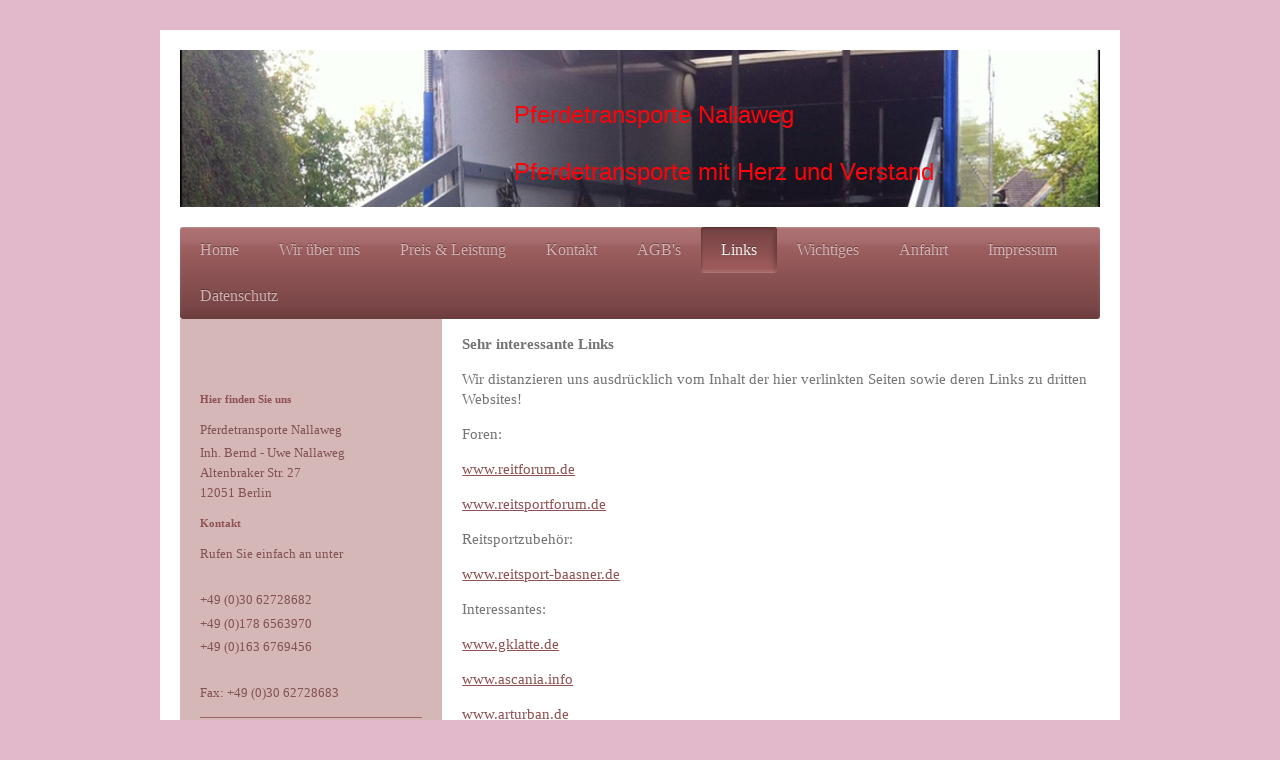

--- FILE ---
content_type: text/html; charset=UTF-8
request_url: https://www.nallaweg.de/links/
body_size: 6923
content:
<!DOCTYPE html>
<html lang="de"  ><head prefix="og: http://ogp.me/ns# fb: http://ogp.me/ns/fb# business: http://ogp.me/ns/business#">
    <meta http-equiv="Content-Type" content="text/html; charset=utf-8"/>
    <meta name="generator" content="IONOS MyWebsite"/>
        
    <link rel="dns-prefetch" href="//cdn.website-start.de/"/>
    <link rel="dns-prefetch" href="//119.mod.mywebsite-editor.com"/>
    <link rel="dns-prefetch" href="https://119.sb.mywebsite-editor.com/"/>
    <link rel="shortcut icon" href="//cdn.website-start.de/favicon.ico"/>
        <title>Links</title>
    <style type="text/css">@media screen and (max-device-width: 1024px) {.diyw a.switchViewWeb {display: inline !important;}}</style>
    <style type="text/css">@media screen and (min-device-width: 1024px) {
            .mediumScreenDisabled { display:block }
            .smallScreenDisabled { display:block }
        }
        @media screen and (max-device-width: 1024px) { .mediumScreenDisabled { display:none } }
        @media screen and (max-device-width: 568px) { .smallScreenDisabled { display:none } }
                @media screen and (min-width: 1024px) {
            .mobilepreview .mediumScreenDisabled { display:block }
            .mobilepreview .smallScreenDisabled { display:block }
        }
        @media screen and (max-width: 1024px) { .mobilepreview .mediumScreenDisabled { display:none } }
        @media screen and (max-width: 568px) { .mobilepreview .smallScreenDisabled { display:none } }</style>
    <meta name="viewport" content="width=device-width, initial-scale=1, maximum-scale=1, minimal-ui"/>

<meta name="format-detection" content="telephone=no"/>
        <meta name="keywords" content="Pferdetransporte Berlin,Pferd,Pferde,Pferdeumzug,Verladeprobleme,Kliniktransporte Pferd,Pferdetransporte bundesweit,Pferdeflugtransport,Pferdetransporte europaweit,Problempferde,Verladetraining,Urlaub mit Pferd,Pferdeurlaub,Pferdetaxi,Transportbegleitpferd,Horse,Horsetransport,Flying Horses,Horsemoving,Internaionaler Pferdetransport,Pferdetransport,Pferdetransporte,Horse Movers"/>
            <meta name="description" content="Pferdetransporte mit Herz und Verstand"/>
            <meta name="robots" content="index,follow"/>
        <link href="//cdn.website-start.de/templates/2001/style.css?1763478093678" rel="stylesheet" type="text/css"/>
    <link href="https://www.nallaweg.de/s/style/theming.css?1719992271" rel="stylesheet" type="text/css"/>
    <link href="//cdn.website-start.de/app/cdn/min/group/web.css?1763478093678" rel="stylesheet" type="text/css"/>
<link href="//cdn.website-start.de/app/cdn/min/moduleserver/css/de_DE/common,shoppingbasket?1763478093678" rel="stylesheet" type="text/css"/>
    <link href="//cdn.website-start.de/app/cdn/min/group/mobilenavigation.css?1763478093678" rel="stylesheet" type="text/css"/>
    <link href="https://119.sb.mywebsite-editor.com/app/logstate2-css.php?site=532421295&amp;t=1768728523" rel="stylesheet" type="text/css"/>

<script type="text/javascript">
    /* <![CDATA[ */
var stagingMode = '';
    /* ]]> */
</script>
<script src="https://119.sb.mywebsite-editor.com/app/logstate-js.php?site=532421295&amp;t=1768728523"></script>

    <link href="//cdn.website-start.de/templates/2001/print.css?1763478093678" rel="stylesheet" media="print" type="text/css"/>
    <script type="text/javascript">
    /* <![CDATA[ */
    var systemurl = 'https://119.sb.mywebsite-editor.com/';
    var webPath = '/';
    var proxyName = '';
    var webServerName = 'www.nallaweg.de';
    var sslServerUrl = 'https://www.nallaweg.de';
    var nonSslServerUrl = 'http://www.nallaweg.de';
    var webserverProtocol = 'http://';
    var nghScriptsUrlPrefix = '//119.mod.mywebsite-editor.com';
    var sessionNamespace = 'DIY_SB';
    var jimdoData = {
        cdnUrl:  '//cdn.website-start.de/',
        messages: {
            lightBox: {
    image : 'Bild',
    of: 'von'
}

        },
        isTrial: 0,
        pageId: 195156    };
    var script_basisID = "532421295";

    diy = window.diy || {};
    diy.web = diy.web || {};

        diy.web.jsBaseUrl = "//cdn.website-start.de/s/build/";

    diy.context = diy.context || {};
    diy.context.type = diy.context.type || 'web';
    /* ]]> */
</script>

<script type="text/javascript" src="//cdn.website-start.de/app/cdn/min/group/web.js?1763478093678" crossorigin="anonymous"></script><script type="text/javascript" src="//cdn.website-start.de/s/build/web.bundle.js?1763478093678" crossorigin="anonymous"></script><script type="text/javascript" src="//cdn.website-start.de/app/cdn/min/group/mobilenavigation.js?1763478093678" crossorigin="anonymous"></script><script src="//cdn.website-start.de/app/cdn/min/moduleserver/js/de_DE/common,shoppingbasket?1763478093678"></script>
<script type="text/javascript" src="https://cdn.website-start.de/proxy/apps/static/resource/dependencies/"></script><script type="text/javascript">
                    if (typeof require !== 'undefined') {
                        require.config({
                            waitSeconds : 10,
                            baseUrl : 'https://cdn.website-start.de/proxy/apps/static/js/'
                        });
                    }
                </script><script type="text/javascript" src="//cdn.website-start.de/app/cdn/min/group/pfcsupport.js?1763478093678" crossorigin="anonymous"></script>    <meta property="og:type" content="business.business"/>
    <meta property="og:url" content="https://www.nallaweg.de/links/"/>
    <meta property="og:title" content="Links"/>
            <meta property="og:description" content="Pferdetransporte mit Herz und Verstand"/>
                <meta property="og:image" content="https://www.nallaweg.de/s/img/emotionheader.png"/>
        <meta property="business:contact_data:country_name" content="Deutschland"/>
    
    <meta property="business:contact_data:locality" content="Berlin"/>
    
    <meta property="business:contact_data:email" content="anfrage@nallaweg.de"/>
    <meta property="business:contact_data:postal_code" content="12051"/>
    <meta property="business:contact_data:phone_number" content="+49 030 62728682"/>
    <meta property="business:contact_data:fax_number" content="+49 030 62728682"/>
    
<meta property="business:hours:day" content="MONDAY"/><meta property="business:hours:start" content="00:00"/><meta property="business:hours:end" content="00:00"/><meta property="business:hours:day" content="TUESDAY"/><meta property="business:hours:start" content="00:00"/><meta property="business:hours:end" content="00:00"/><meta property="business:hours:day" content="WEDNESDAY"/><meta property="business:hours:start" content="00:00"/><meta property="business:hours:end" content="00:00"/><meta property="business:hours:day" content="THURSDAY"/><meta property="business:hours:start" content="00:00"/><meta property="business:hours:end" content="00:00"/><meta property="business:hours:day" content="FRIDAY"/><meta property="business:hours:start" content="00:00"/><meta property="business:hours:end" content="00:00"/><meta property="business:hours:day" content="SATURDAY"/><meta property="business:hours:start" content="00:00"/><meta property="business:hours:end" content="00:00"/><meta property="business:hours:day" content="SUNDAY"/><meta property="business:hours:start" content="00:00"/><meta property="business:hours:end" content="00:00"/></head>


<body class="body diyBgActive  cc-pagemode-default diyfeSidebarLeft diy-market-de_DE" data-pageid="195156" id="page-195156">
    
    <div class="diyw">
        <div class="diyweb diywebClark">
	<div class="diyfeMobileNav">
		
<nav id="diyfeMobileNav" class="diyfeCA diyfeCA2" role="navigation">
    <a title="Navigation aufklappen/zuklappen">Navigation aufklappen/zuklappen</a>
    <ul class="mainNav1"><li class=" hasSubNavigation"><a data-page-id="134564" href="https://www.nallaweg.de/" class=" level_1"><span>Home</span></a></li><li class=" hasSubNavigation"><a data-page-id="195142" href="https://www.nallaweg.de/wir-über-uns/" class=" level_1"><span>Wir über uns</span></a><span class="diyfeDropDownSubOpener">&nbsp;</span><div class="diyfeDropDownSubList diyfeCA diyfeCA3"><ul class="mainNav2"><li class=" hasSubNavigation"><a data-page-id="329503" href="https://www.nallaweg.de/wir-über-uns/wir-in-zahlen/" class=" level_2"><span>Wir in Zahlen</span></a></li><li class=" hasSubNavigation"><a data-page-id="195143" href="https://www.nallaweg.de/wir-über-uns/das-unternehmen/" class=" level_2"><span>Das Unternehmen</span></a></li><li class=" hasSubNavigation"><a data-page-id="195144" href="https://www.nallaweg.de/wir-über-uns/unsere-philosophie/" class=" level_2"><span>Unsere Philosophie</span></a></li><li class=" hasSubNavigation"><a data-page-id="195145" href="https://www.nallaweg.de/wir-über-uns/wir-stellen-uns-vor/" class=" level_2"><span>Wir stellen uns vor</span></a></li><li class=" hasSubNavigation"><a data-page-id="195146" href="https://www.nallaweg.de/wir-über-uns/daten-fakten-impressum/" class=" level_2"><span>Daten/Fakten/Impressum</span></a></li><li class=" hasSubNavigation"><a data-page-id="195147" href="https://www.nallaweg.de/wir-über-uns/stories/" class=" level_2"><span>Stories</span></a></li></ul></div></li><li class=" hasSubNavigation"><a data-page-id="195148" href="https://www.nallaweg.de/preis-leistung/" class=" level_1"><span>Preis &amp; Leistung</span></a><span class="diyfeDropDownSubOpener">&nbsp;</span><div class="diyfeDropDownSubList diyfeCA diyfeCA3"><ul class="mainNav2"><li class=" hasSubNavigation"><a data-page-id="195149" href="https://www.nallaweg.de/preis-leistung/preise/" class=" level_2"><span>Preise</span></a></li><li class=" hasSubNavigation"><a data-page-id="256632" href="https://www.nallaweg.de/preis-leistung/leistungen/" class=" level_2"><span>Leistungen</span></a></li></ul></div></li><li class=" hasSubNavigation"><a data-page-id="195150" href="https://www.nallaweg.de/kontakt/" class=" level_1"><span>Kontakt</span></a><span class="diyfeDropDownSubOpener">&nbsp;</span><div class="diyfeDropDownSubList diyfeCA diyfeCA3"><ul class="mainNav2"><li class=" hasSubNavigation"><a data-page-id="195154" href="https://www.nallaweg.de/kontakt/disclaimer/" class=" level_2"><span>Disclaimer</span></a></li></ul></div></li><li class=" hasSubNavigation"><a data-page-id="195155" href="https://www.nallaweg.de/agb-s/" class=" level_1"><span>AGB's</span></a></li><li class="current hasSubNavigation"><a data-page-id="195156" href="https://www.nallaweg.de/links/" class="current level_1"><span>Links</span></a></li><li class=" hasSubNavigation"><a data-page-id="195157" href="https://www.nallaweg.de/wichtiges/" class=" level_1"><span>Wichtiges</span></a><span class="diyfeDropDownSubOpener">&nbsp;</span><div class="diyfeDropDownSubList diyfeCA diyfeCA3"><ul class="mainNav2"><li class=" hasSubNavigation"><a data-page-id="195158" href="https://www.nallaweg.de/wichtiges/sammeltransporte/" class=" level_2"><span>Sammeltransporte</span></a></li><li class=" hasSubNavigation"><a data-page-id="195159" href="https://www.nallaweg.de/wichtiges/fohlentransporte/" class=" level_2"><span>Fohlentransporte</span></a></li><li class=" hasSubNavigation"><a data-page-id="195160" href="https://www.nallaweg.de/wichtiges/grenzüberschreitende-transporte/" class=" level_2"><span>Grenzüberschreitende Transporte</span></a></li></ul></div></li><li class=" hasSubNavigation"><a data-page-id="134566" href="https://www.nallaweg.de/anfahrt/" class=" level_1"><span>Anfahrt</span></a></li><li class=" hasSubNavigation"><a data-page-id="134567" href="https://www.nallaweg.de/impressum/" class=" level_1"><span>Impressum</span></a></li><li class=" hasSubNavigation"><a data-page-id="295125" href="https://www.nallaweg.de/datenschutz/" class=" level_1"><span>Datenschutz</span></a></li></ul></nav>
	</div>
	<div class="diywebEmotionHeader">
		<div class="diywebLiveArea">
			<div class="diywebMainGutter">

				<div class="diyfeGE">
					<div class="diywebGutter">
						
<style type="text/css" media="all">
.diyw div#emotion-header {
        max-width: 920px;
        max-height: 157px;
        }

.diyw div#emotion-header-title-bg {
    left: 0%;
    top: 20%;
    width: 100%;
    height: 15%;

    background-color: #FFFFFF;
    opacity: 0.50;
    filter: alpha(opacity = 50);
    display: none;}
.diyw img#emotion-header-logo {
    left: 1.00%;
    top: 0.00%;
    background: transparent;
                border: 1px solid #CCCCCC;
        padding: 0px;
                display: none;
    }

.diyw div#emotion-header strong#emotion-header-title {
    left: 20%;
    top: 20%;
    color: #fd040a;
        font: normal normal 24px/120% Helvetica, 'Helvetica Neue', 'Trebuchet MS', sans-serif;
}

.diyw div#emotion-no-bg-container{
    max-height: 157px;
}

.diyw div#emotion-no-bg-container .emotion-no-bg-height {
    margin-top: 17.07%;
}
</style>
<div id="emotion-header" data-action="loadView" data-params="active" data-imagescount="1">
            <img src="https://www.nallaweg.de/s/img/emotionheader.png?1472078804.920px.157px" id="emotion-header-img" alt=""/>
            
        <div id="ehSlideshowPlaceholder">
            <div id="ehSlideShow">
                <div class="slide-container">
                                        <div style="background-color: #">
                            <img src="https://www.nallaweg.de/s/img/emotionheader.png?1472078804.920px.157px" alt=""/>
                        </div>
                                    </div>
            </div>
        </div>


        <script type="text/javascript">
        //<![CDATA[
                diy.module.emotionHeader.slideShow.init({ slides: [{"url":"https:\/\/www.nallaweg.de\/s\/img\/emotionheader.png?1472078804.920px.157px","image_alt":"","bgColor":"#"}] });
        //]]>
        </script>

    
            
        
            
    
            <strong id="emotion-header-title" style="text-align: left">Pferdetransporte Nallaweg

Pferdetransporte mit Herz und Verstand</strong>
                    <div class="notranslate">
                <svg xmlns="http://www.w3.org/2000/svg" version="1.1" id="emotion-header-title-svg" viewBox="0 0 920 157" preserveAspectRatio="xMinYMin meet"><text style="font-family:Helvetica, 'Helvetica Neue', 'Trebuchet MS', sans-serif;font-size:24px;font-style:normal;font-weight:normal;fill:#fd040a;line-height:1.2em;"><tspan x="0" style="text-anchor: start" dy="0.95em">Pferdetransporte Nallaweg</tspan><tspan x="0" style="text-anchor: start" dy="1.2em"> </tspan><tspan x="0" style="text-anchor: start" dy="1.2em">Pferdetransporte mit Herz und Verstand</tspan></text></svg>
            </div>
            
    
    <script type="text/javascript">
    //<![CDATA[
    (function ($) {
        function enableSvgTitle() {
                        var titleSvg = $('svg#emotion-header-title-svg'),
                titleHtml = $('#emotion-header-title'),
                emoWidthAbs = 920,
                emoHeightAbs = 157,
                offsetParent,
                titlePosition,
                svgBoxWidth,
                svgBoxHeight;

                        if (titleSvg.length && titleHtml.length) {
                offsetParent = titleHtml.offsetParent();
                titlePosition = titleHtml.position();
                svgBoxWidth = titleHtml.width();
                svgBoxHeight = titleHtml.height();

                                titleSvg.get(0).setAttribute('viewBox', '0 0 ' + svgBoxWidth + ' ' + svgBoxHeight);
                titleSvg.css({
                   left: Math.roundTo(100 * titlePosition.left / offsetParent.width(), 3) + '%',
                   top: Math.roundTo(100 * titlePosition.top / offsetParent.height(), 3) + '%',
                   width: Math.roundTo(100 * svgBoxWidth / emoWidthAbs, 3) + '%',
                   height: Math.roundTo(100 * svgBoxHeight / emoHeightAbs, 3) + '%'
                });

                titleHtml.css('visibility','hidden');
                titleSvg.css('visibility','visible');
            }
        }

        
            var posFunc = function($, overrideSize) {
                var elems = [], containerWidth, containerHeight;
                                    elems.push({
                        selector: '#emotion-header-title',
                        overrideSize: true,
                        horPos: 66.72,
                        vertPos: 67.87                    });
                    lastTitleWidth = $('#emotion-header-title').width();
                                                elems.push({
                    selector: '#emotion-header-title-bg',
                    horPos: 0,
                    vertPos: 23.59                });
                                
                containerWidth = parseInt('920');
                containerHeight = parseInt('157');

                for (var i = 0; i < elems.length; ++i) {
                    var el = elems[i],
                        $el = $(el.selector),
                        pos = {
                            left: el.horPos,
                            top: el.vertPos
                        };
                    if (!$el.length) continue;
                    var anchorPos = $el.anchorPosition();
                    anchorPos.$container = $('#emotion-header');

                    if (overrideSize === true || el.overrideSize === true) {
                        anchorPos.setContainerSize(containerWidth, containerHeight);
                    } else {
                        anchorPos.setContainerSize(null, null);
                    }

                    var pxPos = anchorPos.fromAnchorPosition(pos),
                        pcPos = anchorPos.toPercentPosition(pxPos);

                    var elPos = {};
                    if (!isNaN(parseFloat(pcPos.top)) && isFinite(pcPos.top)) {
                        elPos.top = pcPos.top + '%';
                    }
                    if (!isNaN(parseFloat(pcPos.left)) && isFinite(pcPos.left)) {
                        elPos.left = pcPos.left + '%';
                    }
                    $el.css(elPos);
                }

                // switch to svg title
                enableSvgTitle();
            };

                        var $emotionImg = jQuery('#emotion-header-img');
            if ($emotionImg.length > 0) {
                // first position the element based on stored size
                posFunc(jQuery, true);

                // trigger reposition using the real size when the element is loaded
                var ehLoadEvTriggered = false;
                $emotionImg.one('load', function(){
                    posFunc(jQuery);
                    ehLoadEvTriggered = true;
                                        diy.module.emotionHeader.slideShow.start();
                                    }).each(function() {
                                        if(this.complete || typeof this.complete === 'undefined') {
                        jQuery(this).load();
                    }
                });

                                noLoadTriggeredTimeoutId = setTimeout(function() {
                    if (!ehLoadEvTriggered) {
                        posFunc(jQuery);
                    }
                    window.clearTimeout(noLoadTriggeredTimeoutId)
                }, 5000);//after 5 seconds
            } else {
                jQuery(function(){
                    posFunc(jQuery);
                });
            }

                        if (jQuery.isBrowser && jQuery.isBrowser.ie8) {
                var longTitleRepositionCalls = 0;
                longTitleRepositionInterval = setInterval(function() {
                    if (lastTitleWidth > 0 && lastTitleWidth != jQuery('#emotion-header-title').width()) {
                        posFunc(jQuery);
                    }
                    longTitleRepositionCalls++;
                    // try this for 5 seconds
                    if (longTitleRepositionCalls === 5) {
                        window.clearInterval(longTitleRepositionInterval);
                    }
                }, 1000);//each 1 second
            }

            }(jQuery));
    //]]>
    </script>

    </div>

					</div>
				</div>

			</div>
		</div>
	</div>

	<div class="diywebNav diywebNavHorizontal diywebNavMain diywebNav1">
		<div class="diywebLiveArea">
			<div class="diywebMainGutter">

				<div class="diyfeGE diyfeCA diyfeCA2">
					<div class="diywebGutter">
						<div class="webnavigation"><ul id="mainNav1" class="mainNav1"><li class="navTopItemGroup_1"><a data-page-id="134564" href="https://www.nallaweg.de/" class="level_1"><span>Home</span></a></li><li class="navTopItemGroup_2"><a data-page-id="195142" href="https://www.nallaweg.de/wir-über-uns/" class="level_1"><span>Wir über uns</span></a></li><li class="navTopItemGroup_3"><a data-page-id="195148" href="https://www.nallaweg.de/preis-leistung/" class="level_1"><span>Preis &amp; Leistung</span></a></li><li class="navTopItemGroup_4"><a data-page-id="195150" href="https://www.nallaweg.de/kontakt/" class="level_1"><span>Kontakt</span></a></li><li class="navTopItemGroup_5"><a data-page-id="195155" href="https://www.nallaweg.de/agb-s/" class="level_1"><span>AGB's</span></a></li><li class="navTopItemGroup_6"><a data-page-id="195156" href="https://www.nallaweg.de/links/" class="current level_1"><span>Links</span></a></li><li class="navTopItemGroup_7"><a data-page-id="195157" href="https://www.nallaweg.de/wichtiges/" class="level_1"><span>Wichtiges</span></a></li><li class="navTopItemGroup_8"><a data-page-id="134566" href="https://www.nallaweg.de/anfahrt/" class="level_1"><span>Anfahrt</span></a></li><li class="navTopItemGroup_9"><a data-page-id="134567" href="https://www.nallaweg.de/impressum/" class="level_1"><span>Impressum</span></a></li><li class="navTopItemGroup_10"><a data-page-id="295125" href="https://www.nallaweg.de/datenschutz/" class="level_1"><span>Datenschutz</span></a></li></ul></div>
					</div>
				</div>

			</div>
		</div>
	</div>

	<div class="diywebContent">
		<div class="diywebLiveArea">
			<div class="diywebMainGutter">
				<div class="diyfeGridGroup diyfeCA diyfeCA1">
					<div class="diywebMain diyfeGE">
						<div class="diywebGutter">
							
        <div id="content_area">
        	<div id="content_start"></div>
        	
        
        <div id="matrix_491896" class="sortable-matrix" data-matrixId="491896"><div class="n module-type-text diyfeLiveArea "> <b>Sehr interessante Links</b> </div><div class="n module-type-text diyfeLiveArea "> Wir distanzieren uns ausdrücklich vom Inhalt der hier verlinkten Seiten sowie deren Links zu dritten Websites! </div><div class="n module-type-text diyfeLiveArea "> Foren: </div><div class="n module-type-text diyfeLiveArea "> <a href="http://www.reitforum.de/" target="_blank">www.reitforum.de</a> </div><div class="n module-type-text diyfeLiveArea "> <a href="http://www.reitsportforum.de/" target="_self">www.reitsportforum.de</a> </div><div class="n module-type-text diyfeLiveArea "> Reitsportzubehör: </div><div class="n module-type-text diyfeLiveArea "> <a href="http://www.reitsport-baasner.de/" target="_self">www.reitsport-baasner.de</a> </div><div class="n module-type-text diyfeLiveArea "> Interessantes: </div><div class="n module-type-text diyfeLiveArea "> <a href="http://www.gklatte.de/" target="_self">www.gklatte.de</a> </div><div class="n module-type-text diyfeLiveArea "> <a href="http://www.ascania.info/" target="_self">www.ascania.info</a> </div><div class="n module-type-text diyfeLiveArea "> <a href="http://www.arturban.de/" target="_self">www.arturban.de</a> </div><div class="n module-type-text diyfeLiveArea "> Etwas Gutes für ihr Pferd: </div><div class="n module-type-text diyfeLiveArea "> <a href="http://www.pferdeinberlin.de/" target="_self">www.pferdeinberlin.de</a> </div><div class="n module-type-text diyfeLiveArea "> <a href="http://www.vielfaltpferd.de/" target="_self">www.vielfaltpferd.de</a> </div></div>
        
        
        </div>
						</div>
					</div>

					<div class="diywebSecondary diyfeCA diyfeCA3 diyfeGE">
						<div class="diywebNav diywebNav23">
							<div class="diywebGutter">
								<div class="webnavigation"></div>
							</div>
						</div>
						<div class="diywebSidebar">
							<div class="diywebGutter">
								<div id="matrix_330728" class="sortable-matrix" data-matrixId="330728"><div class="n module-type-header diyfeLiveArea "> <h2><span class="diyfeDecoration">Hier finden Sie uns</span></h2> </div><div class="n module-type-text diyfeLiveArea "> <p>Pferdetransporte Nallaweg</p>
<p>Inh. Bernd - Uwe Nallaweg<br/>
<span itemscope="" itemtype="http://schema.org/Organization"><span itemprop="address" itemscope="" itemtype="http://schema.org/PostalAddress"><span itemprop="streetAddress">Altenbraker Str. 27</span></span></span><br/>
<span itemscope="" itemtype="http://schema.org/Organization"><span itemprop="address" itemscope="" itemtype="http://schema.org/PostalAddress"><span itemprop="postalCode">12051</span></span></span> <span itemscope="" itemtype="http://schema.org/Organization"><span itemprop="address" itemscope="" itemtype="http://schema.org/PostalAddress"><span itemprop="addressLocality">Berlin</span></span></span></p> </div><div class="n module-type-header diyfeLiveArea "> <h2><span class="diyfeDecoration">Kontakt</span></h2> </div><div class="n module-type-text diyfeLiveArea "> <p>Rufen Sie einfach an unter</p>
<p> </p>
<p>+49 (0)30 62728682</p>
<p>+49 (0)178 6563970</p>
<p>+49 (0)163 6769456</p>
<p> </p>
<p>Fax: +49 (0)30 62728683</p> </div><div class="n module-type-hr diyfeLiveArea "> <div style="padding: 0px 0px">
    <div class="hr"></div>
</div>
 </div><div class="n module-type-webcomponent-facebookLike diyfeLiveArea "> <div id="webcomponent_2cf29d67-39c4-4d69-942a-3d04355316a1_web" class="diysdk_facebook_facebookLike web_view webcomponent diyApp">
<div class="fb-root"></div>
<div class="alignment align_left" style="width:auto;">
    <div class="fb-like" data-href="" data-colorscheme="light" data-layout="box_count" data-action="like" data-show-faces="true" data-send="1" style="z-index:2;"></div>
</div>
</div><script type="text/javascript">/* <![CDATA[ */
var data = {"instance":{"data":{"configUrl":"\/\/connect.facebook.net\/de_DE\/sdk.js","configId":"535144533232457","version":"v2.3"},"name":"facebookLike","localizedName":"Facebook Like","id":"2cf29d67-39c4-4d69-942a-3d04355316a1","view":"web","app":{"version":"1.0","name":"facebook","id":"205ADC23-4DD2-4F57-9A1D-685B073C0648"},"isSitebuilder":false,"environmentConfig":{"isSitebuilder":false,"staticUrlPrefix":"https:\/\/cdn.website-start.de\/proxy\/apps\/eiw5oo"}},"resources":{"css":["https:\/\/cdn.website-start.de\/proxy\/apps\/eiw5oo\/s\/diy\/basic\/public\/css\/basic.css?rev-1572432831=","https:\/\/cdn.website-start.de\/proxy\/apps\/eiw5oo\/s\/facebook\/facebookLike\/public\/css\/web.css?rev-1572432831="],"js":["order!https:\/\/cdn.website-start.de\/proxy\/apps\/eiw5oo\/s\/facebook\/facebookLike\/public\/js\/facebookLike.js?rev-1572432831=","order!https:\/\/cdn.website-start.de\/proxy\/apps\/eiw5oo\/api\/app\/facebook\/translation\/de_DE?rev-1572432831="]},"embeddedComponents":[]};
var baseSaveUrl = '/proxy/apps/';
var instanceCreator = new diysdk.webcomponentIntegrator();
instanceCreator.create(data, baseSaveUrl);
/* ]]> */</script> </div><div class="n module-type-hr diyfeLiveArea "> <div style="padding: 0px 0px">
    <div class="hr"></div>
</div>
 </div></div>
							</div>
						</div><!-- .diywebSidebar -->
					</div><!-- .diywebSecondary -->

				</div><!-- .diyfeGridGroup -->

			</div><!-- .diywebMainGutter -->
		</div>
	</div><!-- .diywebContent -->

	<div class="diywebFooter">
		<div class="diywebLiveArea">
			<div class="diywebMainGutter">

				<div class="diyfeGE diyfeCA diyfeCA4 diywebPull">
					<div class="diywebGutter">
						<div id="contentfooter">
    <div class="leftrow">
                        <a rel="nofollow" href="javascript:window.print();">
                    <img class="inline" height="14" width="18" src="//cdn.website-start.de/s/img/cc/printer.gif" alt=""/>
                    Druckversion                </a> <span class="footer-separator">|</span>
                <a href="https://www.nallaweg.de/sitemap/">Sitemap</a>
                        <br/> Copyright: Pferdetransporte Nallaweg Berlin 2008 - 2030
            </div>
    <script type="text/javascript">
        window.diy.ux.Captcha.locales = {
            generateNewCode: 'Neuen Code generieren',
            enterCode: 'Bitte geben Sie den Code ein'
        };
        window.diy.ux.Cap2.locales = {
            generateNewCode: 'Neuen Code generieren',
            enterCode: 'Bitte geben Sie den Code ein'
        };
    </script>
    <div class="rightrow">
                    <span class="loggedout">
                <a rel="nofollow" id="login" href="https://login.1and1-editor.com/532421295/www.nallaweg.de/de?pageId=195156">
                    Login                </a>
            </span>
                <p><a class="diyw switchViewWeb" href="javascript:switchView('desktop');">Webansicht</a><a class="diyw switchViewMobile" href="javascript:switchView('mobile');">Mobile-Ansicht</a></p>
                <span class="loggedin">
            <a rel="nofollow" id="logout" href="https://119.sb.mywebsite-editor.com/app/cms/logout.php">Logout</a> <span class="footer-separator">|</span>
            <a rel="nofollow" id="edit" href="https://119.sb.mywebsite-editor.com/app/532421295/195156/">Seite bearbeiten</a>
        </span>
    </div>
</div>
            <div id="loginbox" class="hidden">
                <script type="text/javascript">
                    /* <![CDATA[ */
                    function forgotpw_popup() {
                        var url = 'https://passwort.1und1.de/xml/request/RequestStart';
                        fenster = window.open(url, "fenster1", "width=600,height=400,status=yes,scrollbars=yes,resizable=yes");
                        // IE8 doesn't return the window reference instantly or at all.
                        // It may appear the call failed and fenster is null
                        if (fenster && fenster.focus) {
                            fenster.focus();
                        }
                    }
                    /* ]]> */
                </script>
                                <img class="logo" src="//cdn.website-start.de/s/img/logo.gif" alt="IONOS" title="IONOS"/>

                <div id="loginboxOuter"></div>
            </div>
        

					</div>
				</div>

			</div>
		</div>
	</div><!-- .diywebFooter -->

</div><!-- .diyweb -->    </div>

    
    </body>


<!-- rendered at Thu, 01 Jan 2026 17:34:24 +0100 -->
</html>
